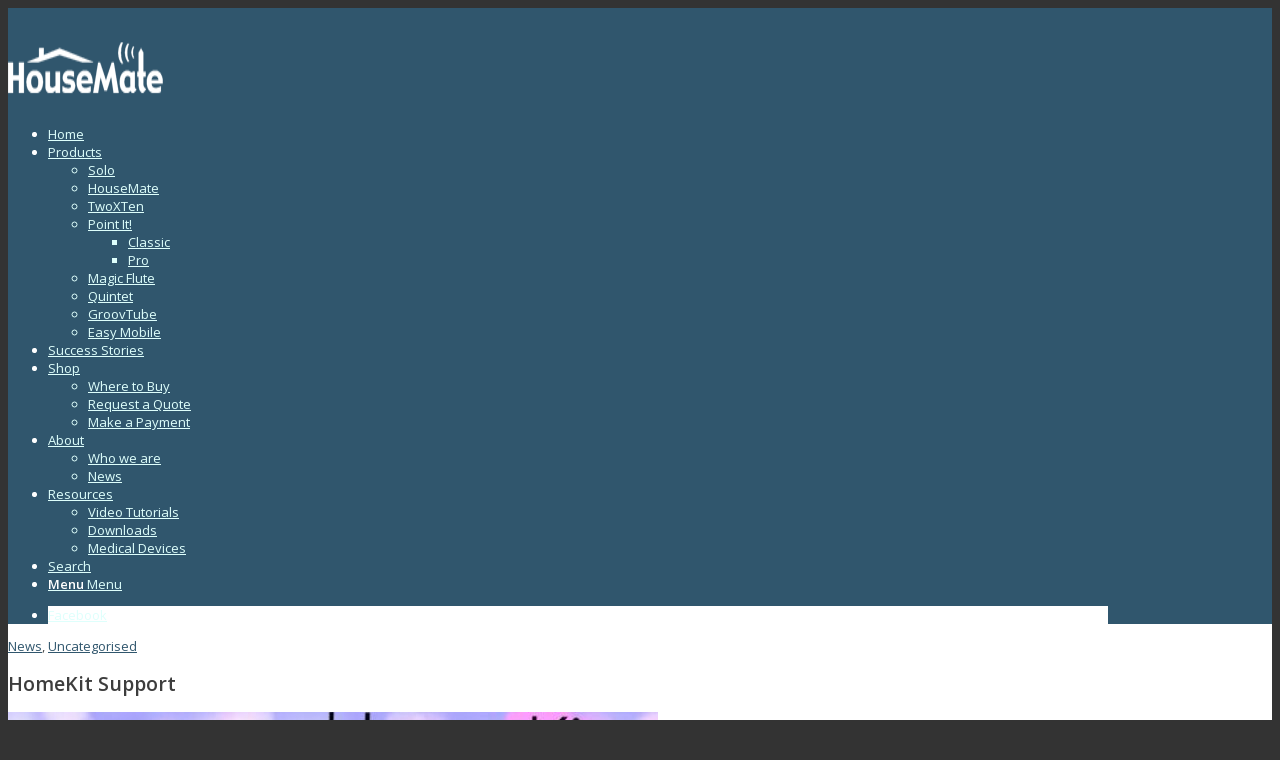

--- FILE ---
content_type: application/x-javascript
request_url: https://consentcdn.cookiebot.com/consentconfig/1557e876-8a10-49f8-90d5-0e7a56952a8d/housemate.ie/configuration.js
body_size: 317
content:
CookieConsent.configuration.tags.push({id:22706989,type:"script",tagID:"",innerHash:"",outerHash:"2002863226",url:"https://www.paypalobjects.com/api/checkout.js?ver=5.8.3",resolvedUrl:"https://www.paypalobjects.com/api/checkout.js?ver=5.8.3",cat:[1]});CookieConsent.configuration.tags.push({id:22706990,type:"iframe",tagID:"",innerHash:"",outerHash:"1467969996",url:"https://www.youtube.com/embed/vm0gt8au2c4?rel=0",resolvedUrl:"https://www.youtube.com/embed/vm0gt8au2c4?rel=0",cat:[1,4]});

--- FILE ---
content_type: application/x-javascript; charset=utf-8
request_url: https://consent.cookiebot.com/1557e876-8a10-49f8-90d5-0e7a56952a8d/cc.js?renew=false&referer=housemate.ie&dnt=false&init=false
body_size: 207
content:
if(console){var cookiedomainwarning='Error: The domain HOUSEMATE.IE is not authorized to show the cookie banner for domain group ID 1557e876-8a10-49f8-90d5-0e7a56952a8d. Please add it to the domain group in the Cookiebot Manager to authorize the domain.';if(typeof console.warn === 'function'){console.warn(cookiedomainwarning)}else{console.log(cookiedomainwarning)}};